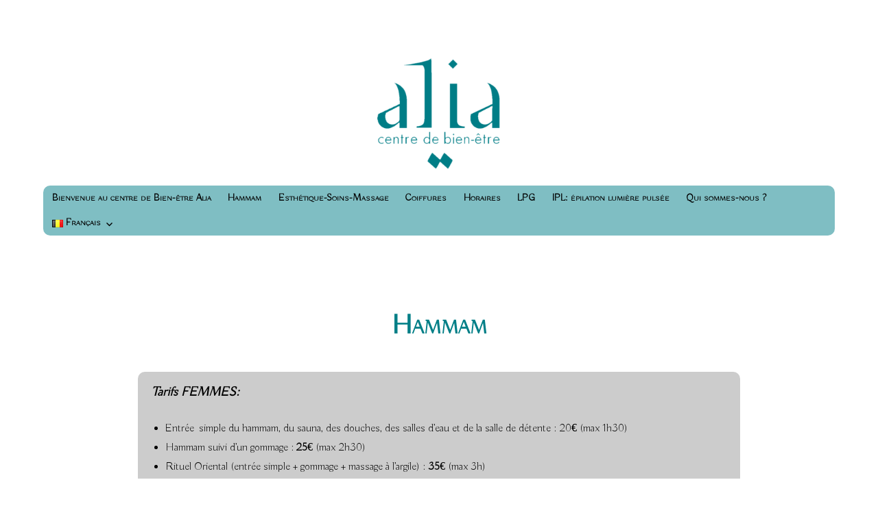

--- FILE ---
content_type: text/css
request_url: http://www.bien-etre-alia.be/wp-content/themes/bienetre/style.css?ver=20231107
body_size: 1266
content:
/*
 Theme Name:   Bien Etre
 Description:  Bien Etre Theme
 Author:       F.R.
 Template:     twentysixteen
 Version:      1.0.0
 License:      GNU General Public License v2 or later
 License URI:  http://www.gnu.org/licenses/gpl-2.0.html
 Tags:         light, dark, two-columns, right-sidebar, responsive-layout, accessibility-ready
 Text Domain:  bien-etre
*/
.site {background-color: transparent; margin: 0 21px;}
.site-main {
    margin-bottom: 2em;
}
.site-branding, .site-header-menu, .header-image {
    margin-bottom: 1.5em;
    margin-top: 1.5em;
}
.site-title {display: none}
.site-title a {color: #007F87 !important}
.site-title a:hover {color: white !important}
.custom-logo {
    max-width: 180px;
}
.custom-logo-link {display: inline;}
#content #primary #main .entry-content{
background-color: rgba(0, 0, 0, 0.2); padding: 20px; border-radius: 10px;
}

.site-description {
    font-size: 1rem;
    line-height: 1.5;
    margin: 0 auto;
    width: 70%;
}

.main-navigation a {
    font-size: 14px;
    outline-offset: -8px;
    padding: 0.65625em 0.875em;
    white-space: nowrap;
    font-variant: small-caps;
font-weight:bold
}
.main-navigation {
     border-radius: 10px;
}

.main-navigation, .main-navigation ul ul li {
    background-color: rgba(0, 127, 135, 0.5);
}
 .main-navigation ul ul li:last-child {border-radius: 0 0 5px 5px}

.main-navigation ul ul a {width: inherit;}
.main-navigation .current-menu-item > a, .main-navigation .current-menu-ancestor > a {font-weight: bold;color: black }
.main-navigation.myfixed {width: 1000px !important}
.main-navigation .menu-item-has-children > a::after {
    top: 0.7125em;
}
@media screen and (min-width: 56.875em) {
	.site-content {
    padding: 0 14.5455%;
}
}
.content-bottom-widgets {padding-bottom: 1em !important}
.content-bottom-widgets .widget-area {margin-bottom: 0em !important}
.widget {
    border-top: 4px solid #007f87 !important;}
blockquote, .menu-toggle.toggled-on, .menu-toggle.toggled-on:hover, .menu-toggle.toggled-on:focus, .post-navigation, .post-navigation div + div, .pagination, .widget, .page-header, .page-links a, .comments-title, .comment-reply-title {
    border-color: #007f87 !important;
}
.content-bottom-widgets .widget-area #text-2 {text-align: center;}
h1.entry-title {text-align: center; color:#007F87; font-variant: small-caps;}

.entry-content ul, .entry-summary ul, .comment-content ul, .entry-content ol, .entry-summary ol, .comment-content ol {margin: 0 0 1.75em 1.25em !important;}


button, button[disabled]:hover, button[disabled]:focus, input[type="button"], input[type="button"][disabled]:hover, input[type="button"][disabled]:focus, input[type="reset"], input[type="reset"][disabled]:hover, input[type="reset"][disabled]:focus, input[type="submit"], input[type="submit"][disabled]:hover, input[type="submit"][disabled]:focus, .menu-toggle.toggled-on, .menu-toggle.toggled-on:hover, .menu-toggle.toggled-on:focus, .pagination::before, .pagination::after, .pagination .prev, .pagination .next, .page-links a {color: black}

.flex-direction-nav li a {text-decoration: none; box-shadow: none}


button, button[disabled]:hover, button[disabled]:focus, input[type="button"], input[type="button"][disabled]:hover, input[type="button"][disabled]:focus, input[type="reset"], input[type="reset"][disabled]:hover, input[type="reset"][disabled]:focus, input[type="submit"], input[type="submit"][disabled]:hover, input[type="submit"][disabled]:focus, .menu-toggle.toggled-on, .menu-toggle.toggled-on:hover, .menu-toggle.toggled-on:focus, .pagination:before, .pagination:after, .pagination .prev, .pagination .next, .page-links a {
    background-color: #999!important;
}

.wpcf7-form-control .has-spinner .wpcf7-submit
{
	background-color: #999!important;
}

--- FILE ---
content_type: text/css
request_url: http://www.bien-etre-alia.be/wp-content/plugins/customize-twenty-sixteen/style.css?ver=6.4.7
body_size: 975
content:
/* Templates */

.page-template-bt-no-sidebar-boxed .content-area,
.page-template-bt-no-sidebar-wide .content-area,
.page-template-bt-no-sidebar-bb .content-area {
	width: auto;
	float: none;
	margin-right: 0;
}

.page-template-bt-no-sidebar-wide .site-inner,
.page-template-bt-no-sidebar-bb .site-inner {
	max-width: none;
}

.page-template-bt-no-sidebar-bb .site-header {
	position: absolute;
    width: 100%;
    top: 0;
    left: 0;
	z-index: 2;
	color: white;
}

@media screen and (max-width: 56.875em) {
	.page-template-bt-no-sidebar-bb .site-header  .primary-menu  {
		padding: 0 2em;
		background-color: black;
	}
}
.page-template-bt-no-sidebar-bb .site-header .menu-toggle {
	color: white;
	border-color: white;
}

.page-template-bt-no-sidebar-bb .site-header .primary-menu > li > a {
	color: #fff;
}

/* Remove body space */

body.bt-remove-body-space {
	position: static;
	
}

body.bt-remove-body-space:not(.single-post):not(.blog):not(.archive) .site-content {
	padding: 0;
}

body.bt-remove-body-space:not(.single-post):not(.blog):not(.archive) .site-content .entry-content {
	margin: 0 !important;
	width: 100% !important;
}

body.bt-remove-body-space .site { 
	margin: 0;
}

body.bt-remove-body-space:before, 
body.bt-remove-body-space:after {
	display: none !important;
}

/* Remove header space */

body.bt-remove-header-space .site-header { 
	padding-top: 1em;
    padding-bottom: 1em;
}

body.bt-remove-header-space .header-image { 
	margin-top: 0em;
}

body.bt-remove-header-space.bt-menu-center-below .header-image { 
	margin-top: 0em;
}

body.bt-remove-header-space.bt-menu-center-below .menu-toggle { 
	margin-top: 0em;
}

body.bt-remove-header-space.bt-menu-center-below .site-branding { 
	margin-top: 0em;
}

/* Remove entry header */


body.bt-remove-entry-header article:not(.post) .entry-header { 
	display: none;
}

@media screen and (min-width: 44.375em) and (max-width: 56.875em) {
	.entry-header, .post-thumbnail, .entry-content, .entry-summary, .entry-footer, .comments-area, .image-navigation, .post-navigation, .page-header, .page-content, .content-bottom-widgets {
		margin-right: 7.6923%;
	}
}

@media screen and (min-width: 56.875em) {
	.no-sidebar .entry-header, .no-sidebar .entry-content, .no-sidebar .entry-summary, .no-sidebar .entry-footer, .no-sidebar .comments-area, .no-sidebar .image-navigation, .no-sidebar .post-navigation, .no-sidebar .pagination, .no-sidebar .page-header, .no-sidebar .page-content, .no-sidebar .content-bottom-widgets {
		margin-right: 0%;
		margin-left: 0%;
	}
	.no-sidebar .post-thumbnail img {
		margin: 0;
	}
}

/* Central menu */

@media screen and (min-width: 56.875em) {
	body.bt-menu-center-below .site-branding {
		margin: 0;
		width: 100%;
	}
	body.bt-menu-center-below .site-header-menu {
		display: inline-block;
		margin-left: auto;
		margin-right: auto;
	}
	body.bt-menu-center-below .site-branding {
		text-align: center;
	}
}

/* Left menu, in line with logo */

@media screen and (min-width: 56.875em) {
	body.bt-menu-left .site-branding { 
		margin-right: 1em;
	}
}


/* Footer info */

.bt-footer-info {
	float: right;
}
    
.bt-footer-info:before {
    content: "\002f";
    display: inline-block;
    font-family: Montserrat, sans-serif;
    opacity: 0.7;
    padding: 0 0.307692308em 0 0.538461538em;
}


/* /Case to case fixes */